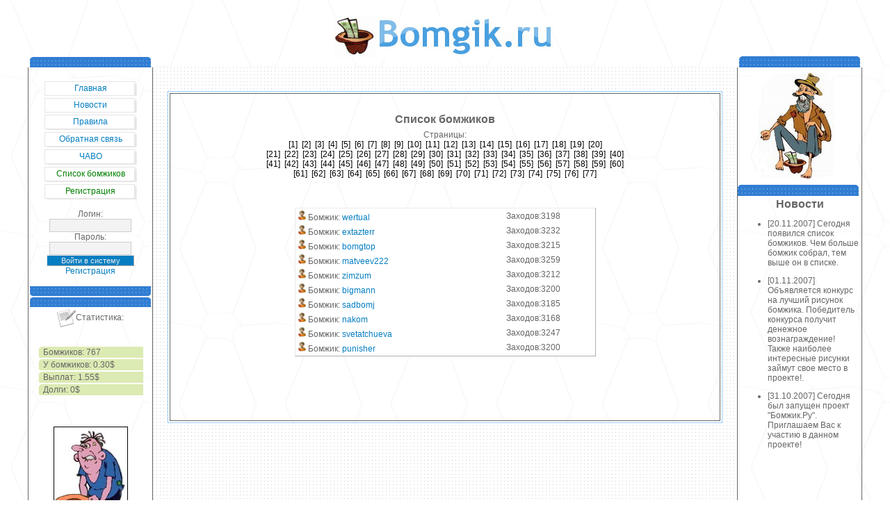

--- FILE ---
content_type: text/html; charset=windows-1251
request_url: https://bomgik.ru/index.php?act=cat&page=27
body_size: 3057
content:


<head>
<meta http-equiv="Content-Type" content="text/html; charset=windows-1251">
<meta http-equiv="Content-Language" content="ru">
<meta name="keywords" content="Проект Бомжик вебмастер партнеры">
<meta name="description" content="Проект Бомжик предлагает Вам создать своего бомжика и получить сбор с посетителей сайта.">
<link rel="stylesheet" href="diz/style.css" type="text/css">

</head>

<title>Проект Бомжик. Для вебмастеров и партнеров</title>
<body style="background-image: url('oforml/fon.jpg'); text-align:center">

<div align="center">

<table border="0" id="table1" height="694" cellspacing="0" cellpadding="0" style="width: 95%">
	<tr>
		<td width="15%" height="89" valign="bottom">
		<p align="center">
		<img border="0" src="oforml/obraml.PNG" width="174" height="16">
		</td>
		<td height="89" width="70%">
		<p align="center">
		<img border="0" src="oforml/sapka.jpg" width="60" height="61"><img border="0" src="oforml/logo.jpg" width="258" height="61"></td>
		<td width="15%" height="89" valign="bottom">
		<p align="center">
		<img border="0" src="oforml/obraml.PNG" width="174" height="17"></td>
	</tr>
	<tr>
		<td width="15%" valign="top" style="border-top-width: 1px; border-bottom-width: 1px; border-left-style:solid; border-left-width:1px; border-right-style:solid; border-right-width:1px" align="center">
		
		&nbsp;<table border="0" width="145" id="table2" height="168" class="style1">
			<tr>
				<td style="border-left-width: 1px; border-right-width: 1px; " valign="top">
				<table class="customer" width="100%" id="table1" height="175">
	<tr >
		<td class="knop">
		<p align="center"><a class="catalog" href="index.php">Главная</a></td>
	</tr>
	<tr>
		<td class="knop">
		<p align="center"><a class="catalog" href="index.php?act=news">Новости</a></td>
	</tr>
	<tr>
		<td class="knop">
		<p align="center"><a class="catalog" href="index.php?act=rules">Правила</a></td>
	</tr>

	<tr>
		<td class="knop">
		<p align="center"><a class="catalog" href="index.php?act=feed">Обратная связь</a></td>
	</tr>
	<tr>
		<td class="knop">
		<p align="center"><a class="catalog" href="index.php?act=faq">ЧАВО</a></td>
	</tr>
	<tr>
		<td class="knop">
		<p align="center"><a class="catalog" href="index.php?act=cat">
		<font color="#008000">Список бомжиков</font></a></td>
	</tr>

	<tr>
		<td class="knop">
		<p align="center"><a class="catalog" href="index.php?act=reg">
		<font color="#008000">Регистрация</font></a></td>
	</tr>

</table>
<form method="POST" action="index.php">
	<p align="center">
        Логин:<br>
        <input type="text" class="form" name="form_login" size="15"><br>
	Пароль:<br>
	<input type="password" class="form" name="form_pass" size="15"><br>
	<input type="submit" class="cpbutt" value="Войти в систему" name="logingo"><br>
	<a class="catalog" href="index.php?act=reg">Регистрация</a></p>
</form>				</td>
			</tr>
		</table>
		
		<img border="0" src="oforml/obraml2.PNG" width="174" height="15">
		
		<img border="0" src="oforml/obraml.PNG" width="174" height="15"><table border="0" width="100%" id="table5" height="168" class="style3">
			<tr>
				<td valign="top">
				<p align="center">
				<IMG height=26 
                                src="oforml/stat.gif" 
                                width=27 align=absMiddle border=0>Статистика:<br>
&nbsp;<center><table border="0" width="155" height="62"><tr><td class="knop2">&nbsp; Бомжиков: 767</td></tr><tr><td class="knop2">&nbsp; У бомжиков: 0.30$</td></tr><tr><td class="knop2">&nbsp; Выплат: 1.55$</td></tr><tr><td class="knop2">&nbsp; Долги: 0$</td></tr></table></center></td>
			</tr>
		</table>
	
		<table width="100%" id="table6" height="168" class="style2" style="border-width: 0">
			<tr>
				<td valign="top" align="center">
				
				<img border="0" src="tovar/2_1.jpg" width="111" height="180"></td>
			</tr>
		</table>
		&nbsp;</td>
		<td valign="top" width="70%" background="oforml/rtexture.gif">
		<div align="center">
			
&nbsp;<table border="0" width="95%" id="table4">
				<tr>
					<td>&nbsp;</td>
				</tr>
			</table>
			<table border="0" width="95%" id="table3" height="478" background="oforml/fon.jpg" style="border: 1px solid #99CCFF; ">
				<tr>
					<td valign="top" style="border-style: solid; border-width: 1px">&nbsp;
<h2><center>Список бомжиков</center></h2><center>Страницы:<br><a class="mbl" href="index.php?act=cat&page=1">&nbsp;[1]&nbsp;</a><a class="mbl" href="index.php?act=cat&page=2">&nbsp;[2]&nbsp;</a><a class="mbl" href="index.php?act=cat&page=3">&nbsp;[3]&nbsp;</a><a class="mbl" href="index.php?act=cat&page=4">&nbsp;[4]&nbsp;</a><a class="mbl" href="index.php?act=cat&page=5">&nbsp;[5]&nbsp;</a><a class="mbl" href="index.php?act=cat&page=6">&nbsp;[6]&nbsp;</a><a class="mbl" href="index.php?act=cat&page=7">&nbsp;[7]&nbsp;</a><a class="mbl" href="index.php?act=cat&page=8">&nbsp;[8]&nbsp;</a><a class="mbl" href="index.php?act=cat&page=9">&nbsp;[9]&nbsp;</a><a class="mbl" href="index.php?act=cat&page=10">&nbsp;[10]&nbsp;</a><a class="mbl" href="index.php?act=cat&page=11">&nbsp;[11]&nbsp;</a><a class="mbl" href="index.php?act=cat&page=12">&nbsp;[12]&nbsp;</a><a class="mbl" href="index.php?act=cat&page=13">&nbsp;[13]&nbsp;</a><a class="mbl" href="index.php?act=cat&page=14">&nbsp;[14]&nbsp;</a><a class="mbl" href="index.php?act=cat&page=15">&nbsp;[15]&nbsp;</a><a class="mbl" href="index.php?act=cat&page=16">&nbsp;[16]&nbsp;</a><a class="mbl" href="index.php?act=cat&page=17">&nbsp;[17]&nbsp;</a><a class="mbl" href="index.php?act=cat&page=18">&nbsp;[18]&nbsp;</a><a class="mbl" href="index.php?act=cat&page=19">&nbsp;[19]&nbsp;</a><a class="mbl" href="index.php?act=cat&page=20">&nbsp;[20]&nbsp;</a><br><a class="mbl" href="index.php?act=cat&page=21">&nbsp;[21]&nbsp;</a><a class="mbl" href="index.php?act=cat&page=22">&nbsp;[22]&nbsp;</a><a class="mbl" href="index.php?act=cat&page=23">&nbsp;[23]&nbsp;</a><a class="mbl" href="index.php?act=cat&page=24">&nbsp;[24]&nbsp;</a><a class="mbl" href="index.php?act=cat&page=25">&nbsp;[25]&nbsp;</a><a class="mbl" href="index.php?act=cat&page=26">&nbsp;[26]&nbsp;</a><a class="mbl" href="index.php?act=cat&page=27">&nbsp;[27]&nbsp;</a><a class="mbl" href="index.php?act=cat&page=28">&nbsp;[28]&nbsp;</a><a class="mbl" href="index.php?act=cat&page=29">&nbsp;[29]&nbsp;</a><a class="mbl" href="index.php?act=cat&page=30">&nbsp;[30]&nbsp;</a><a class="mbl" href="index.php?act=cat&page=31">&nbsp;[31]&nbsp;</a><a class="mbl" href="index.php?act=cat&page=32">&nbsp;[32]&nbsp;</a><a class="mbl" href="index.php?act=cat&page=33">&nbsp;[33]&nbsp;</a><a class="mbl" href="index.php?act=cat&page=34">&nbsp;[34]&nbsp;</a><a class="mbl" href="index.php?act=cat&page=35">&nbsp;[35]&nbsp;</a><a class="mbl" href="index.php?act=cat&page=36">&nbsp;[36]&nbsp;</a><a class="mbl" href="index.php?act=cat&page=37">&nbsp;[37]&nbsp;</a><a class="mbl" href="index.php?act=cat&page=38">&nbsp;[38]&nbsp;</a><a class="mbl" href="index.php?act=cat&page=39">&nbsp;[39]&nbsp;</a><a class="mbl" href="index.php?act=cat&page=40">&nbsp;[40]&nbsp;</a><br><a class="mbl" href="index.php?act=cat&page=41">&nbsp;[41]&nbsp;</a><a class="mbl" href="index.php?act=cat&page=42">&nbsp;[42]&nbsp;</a><a class="mbl" href="index.php?act=cat&page=43">&nbsp;[43]&nbsp;</a><a class="mbl" href="index.php?act=cat&page=44">&nbsp;[44]&nbsp;</a><a class="mbl" href="index.php?act=cat&page=45">&nbsp;[45]&nbsp;</a><a class="mbl" href="index.php?act=cat&page=46">&nbsp;[46]&nbsp;</a><a class="mbl" href="index.php?act=cat&page=47">&nbsp;[47]&nbsp;</a><a class="mbl" href="index.php?act=cat&page=48">&nbsp;[48]&nbsp;</a><a class="mbl" href="index.php?act=cat&page=49">&nbsp;[49]&nbsp;</a><a class="mbl" href="index.php?act=cat&page=50">&nbsp;[50]&nbsp;</a><a class="mbl" href="index.php?act=cat&page=51">&nbsp;[51]&nbsp;</a><a class="mbl" href="index.php?act=cat&page=52">&nbsp;[52]&nbsp;</a><a class="mbl" href="index.php?act=cat&page=53">&nbsp;[53]&nbsp;</a><a class="mbl" href="index.php?act=cat&page=54">&nbsp;[54]&nbsp;</a><a class="mbl" href="index.php?act=cat&page=55">&nbsp;[55]&nbsp;</a><a class="mbl" href="index.php?act=cat&page=56">&nbsp;[56]&nbsp;</a><a class="mbl" href="index.php?act=cat&page=57">&nbsp;[57]&nbsp;</a><a class="mbl" href="index.php?act=cat&page=58">&nbsp;[58]&nbsp;</a><a class="mbl" href="index.php?act=cat&page=59">&nbsp;[59]&nbsp;</a><a class="mbl" href="index.php?act=cat&page=60">&nbsp;[60]&nbsp;</a><br><a class="mbl" href="index.php?act=cat&page=61">&nbsp;[61]&nbsp;</a><a class="mbl" href="index.php?act=cat&page=62">&nbsp;[62]&nbsp;</a><a class="mbl" href="index.php?act=cat&page=63">&nbsp;[63]&nbsp;</a><a class="mbl" href="index.php?act=cat&page=64">&nbsp;[64]&nbsp;</a><a class="mbl" href="index.php?act=cat&page=65">&nbsp;[65]&nbsp;</a><a class="mbl" href="index.php?act=cat&page=66">&nbsp;[66]&nbsp;</a><a class="mbl" href="index.php?act=cat&page=67">&nbsp;[67]&nbsp;</a><a class="mbl" href="index.php?act=cat&page=68">&nbsp;[68]&nbsp;</a><a class="mbl" href="index.php?act=cat&page=69">&nbsp;[69]&nbsp;</a><a class="mbl" href="index.php?act=cat&page=70">&nbsp;[70]&nbsp;</a><a class="mbl" href="index.php?act=cat&page=71">&nbsp;[71]&nbsp;</a><a class="mbl" href="index.php?act=cat&page=72">&nbsp;[72]&nbsp;</a><a class="mbl" href="index.php?act=cat&page=73">&nbsp;[73]&nbsp;</a><a class="mbl" href="index.php?act=cat&page=74">&nbsp;[74]&nbsp;</a><a class="mbl" href="index.php?act=cat&page=75">&nbsp;[75]&nbsp;</a><a class="mbl" href="index.php?act=cat&page=76">&nbsp;[76]&nbsp;</a><a class="mbl" href="index.php?act=cat&page=77">&nbsp;[77]&nbsp;</a></center><br><br><br><div align="center"><table class="butt" width="55%"><tr><td width="70%><p align="center"><img border="0" src="diz/user.gif" width="12" height="14"> Бомжик: <a class="catalog" target="_blank" href="bomg.php?b=wertual">wertual</a></td><td width="30%><p align="center">Заходов:3198</td></tr><tr><td width="70%><p align="center"><img border="0" src="diz/user.gif" width="12" height="14"> Бомжик: <a class="catalog" target="_blank" href="bomg.php?b=extazterr">extazterr</a></td><td width="30%><p align="center">Заходов:3232</td></tr><tr><td width="70%><p align="center"><img border="0" src="diz/user.gif" width="12" height="14"> Бомжик: <a class="catalog" target="_blank" href="bomg.php?b=bomgtop">bomgtop</a></td><td width="30%><p align="center">Заходов:3215</td></tr><tr><td width="70%><p align="center"><img border="0" src="diz/user.gif" width="12" height="14"> Бомжик: <a class="catalog" target="_blank" href="bomg.php?b=matveev222">matveev222</a></td><td width="30%><p align="center">Заходов:3259</td></tr><tr><td width="70%><p align="center"><img border="0" src="diz/user.gif" width="12" height="14"> Бомжик: <a class="catalog" target="_blank" href="bomg.php?b=zimzum">zimzum</a></td><td width="30%><p align="center">Заходов:3212</td></tr><tr><td width="70%><p align="center"><img border="0" src="diz/user.gif" width="12" height="14"> Бомжик: <a class="catalog" target="_blank" href="bomg.php?b=bigmann">bigmann</a></td><td width="30%><p align="center">Заходов:3200</td></tr><tr><td width="70%><p align="center"><img border="0" src="diz/user.gif" width="12" height="14"> Бомжик: <a class="catalog" target="_blank" href="bomg.php?b=sadbomj">sadbomj</a></td><td width="30%><p align="center">Заходов:3185</td></tr><tr><td width="70%><p align="center"><img border="0" src="diz/user.gif" width="12" height="14"> Бомжик: <a class="catalog" target="_blank" href="bomg.php?b=nakom">nakom</a></td><td width="30%><p align="center">Заходов:3168</td></tr><tr><td width="70%><p align="center"><img border="0" src="diz/user.gif" width="12" height="14"> Бомжик: <a class="catalog" target="_blank" href="bomg.php?b=svetatchueva">svetatchueva</a></td><td width="30%><p align="center">Заходов:3247</td></tr><tr><td width="70%><p align="center"><img border="0" src="diz/user.gif" width="12" height="14"> Бомжик: <a class="catalog" target="_blank" href="bomg.php?b=punisher">punisher</a></td><td width="30%><p align="center">Заходов:3200</td></tr></table></div>







					</td>
				</tr>
			</table>
			<table border="0" width="95%" id="table12">
				<tr>
					<td>&nbsp;</td>
				</tr>
			</table>
		</div>
		</td>
		<td width="15%" valign="top" style="border-left-style:solid; border-left-width:1px; border-right-style:solid; border-right-width:1px">
		
		<table border="0" width="95%" id="table7" height="168">
			<tr>
				<td>
				<p align="center">
				<img border="0" src="oforml/bomg.jpg" width="113" height="162"></td>
			</tr>
		</table>
		<img border="0" src="oforml/obraml.PNG" width="174" height="17">
		<table border="0" width="100%" id="table8" height="168">
			<tr>
				<td valign="top"><h2 align="center">Новости</h2>
<ul>
	<li>
	    <p align="left">
	     [20.11.2007] Сегодня появился список бомжиков. Чем больше бомжик собрал, тем выше он в списке.
	    </p>
        </li>

	<li>
	    <p align="left">
	     [01.11.2007] Объявляется конкурс на лучший рисунок бомжика. 
	     Победитель конкурса получит денежное вознаграждение! 
	     Также наиболее интересные рисунки займут свое место в проекте!.
	   
        </p>
    </li>
 	<li>
	    <p align="left">
	     [31.10.2007] Сегодня был запущен проект &quot;Бомжик.Ру&quot;. Приглашаем Вас к участию в данном проекте!
        </p>
    </li>
</ul><br>
<center>
<!--LiveInternet counter--><script type="text/javascript"><!--
document.write("<a href='https://www.liveinternet.ru/click' "+
"target=_blank><img src='https://counter.yadro.ru/hit?t15.1;r"+
escape(document.referrer)+((typeof(screen)=="undefined")?"":
";s"+screen.width+"*"+screen.height+"*"+(screen.colorDepth?
screen.colorDepth:screen.pixelDepth))+";u"+escape(document.URL)+
";"+Math.random()+
"' alt='' title='LiveInternet: показано число просмотров за 24"+
" часа, посетителей за 24 часа и за сегодня' "+
"border=0 width=88 height=31><\/a>")//--></script><!--/LiveInternet-->


</td>
			</tr>
		</table>
		</td>
	</tr>
	<tr>
		<td width="15%" height="41" valign="top">
		
		<p align="center">
		
		<img border="0" src="oforml/obraml2.PNG" width="174" height="15"></td>
		<td height="41">
		<p align="center">Copyrights 2007 Бомжик.Ру<br>
    Разработка системы - bomgik.ru</td>
		<td width="15%" height="41" valign="top">
		<p align="center">
		<img border="0" src="oforml/obraml2.PNG" width="174" height="17"></td>
	</tr>
</table>
<script type="text/javascript">
<!--
var _acic={dataProvider:10};(function(){var e=document.createElement("script");e.type="text/javascript";e.async=true;e.src="https://www.acint.net/aci.js";var t=document.getElementsByTagName("script")[0];t.parentNode.insertBefore(e,t)})()
//-->
</script><br><script async="async" src="https://w.uptolike.com/widgets/v1/zp.js?pid=lf5b0b73463194967b1e942b5700e5fdf291414241" type="text/javascript"></script><script async="async" src="https://w.uptolike.com/widgets/v1/zp.js?pid=1867505" type="text/javascript"></script>
</body>
</div>


--- FILE ---
content_type: text/css
request_url: https://bomgik.ru/diz/style.css
body_size: 1623
content:
BODY {
	FONT-SIZE: 12px; COLOR: #666666; FONT-FAMILY: tahoma,verdana,arial,helvetica,sans serif; SCROLLBAR-DARKSHADOW-COLOR: #000000; SCROLLBAR-BASE-COLOR: #ebebeb
}

table {
	FONT-SIZE: 16px; COLOR: #333333; FONT-FAMILY: tahoma,verdana,arial,helvetica,sans serif
}
TABLE {
	FONT: 12px Tahoma; COLOR: white
}
INPUT.form {
	BORDER-RIGHT: #cccccc 1px solid; BORDER-TOP: #cccccc 1px solid; BACKGROUND: #f3f3f4; FONT: 12px Tahoma; BORDER-LEFT: #cccccc 1px solid; COLOR: #666666; BORDER-BOTTOM: #cccccc 1px solid; TEXT-DECORATION: none
}
SELECT.form {
	BORDER-RIGHT: #cccccc 1px solid; BORDER-TOP: #cccccc 1px solid; BACKGROUND: #f3f3f4; FONT: 12px Tahoma; BORDER-LEFT: #cccccc 1px solid; COLOR: #666666; BORDER-BOTTOM: #cccccc 1px solid; TEXT-DECORATION: none
}
TEXTAREA.form {
	BORDER-RIGHT: #cccccc 1px solid; BORDER-TOP: #cccccc 1px solid; BACKGROUND: #f3f3f4; MARGIN: 3px 0px; FONT: 12px Tahoma; BORDER-LEFT: #cccccc 1px solid; COLOR: #666666; BORDER-BOTTOM: #cccccc 1px solid; TEXT-DECORATION: none
}


TD {
	FONT-SIZE: 12px; COLOR: #666666; FONT-FAMILY: tahoma,verdana,arial,helvetica,sans serif; SCROLLBAR-DARKSHADOW-COLOR: #000000; SCROLLBAR-BASE-COLOR: #ebebeb
}
TD.table {
	FONT-SIZE: 16px; COLOR: #333333; FONT-FAMILY: tahoma,verdana,arial,helvetica,sans serif
}
TD.cp {
	FONT-SIZE: 11px; COLOR: #000000; FONT-FAMILY: tahoma,verdana,arial,helvetica,sans serif
}
TD.catalog {
	VERTICAL-ALIGN: top
}
A.catalog:link {
	COLOR: #057ec2
}
A.catalog:visited {
	COLOR: #057ec2
}
A.catalog:hover {
	COLOR: #057ec2; TEXT-DECORATION: underline
}
.TDS {
	BORDER-RIGHT: #aeaeae 1px solid; BORDER-TOP: #eaeaea 0px solid; FONT-SIZE: 12px; BORDER-LEFT: #eaeaea 0px solid; COLOR: #000000; BORDER-BOTTOM: #aeaeae 1px solid; FONT-FAMILY: tahoma,verdana,arial,helvetica,sans serif; BACKGROUND-COLOR: #c7e5e5
}
.TDT {
	BORDER-RIGHT: #aeaeae 1px solid; BORDER-TOP: #eaeaea 0px solid; FONT-SIZE: 12px; BORDER-LEFT: #eaeaea 0px solid; COLOR: #000000; BORDER-BOTTOM: #aeaeae 1px solid; FONT-FAMILY: tahoma,verdana,arial,helvetica,sans serif; BACKGROUND-COLOR: #e7e5e5;BACKGROUND-IMAGE: url(/oforml/enter2.gif)
}
.knop {
BACKGROUND-IMAGE: url(enter2.png); BACKGROUND-COLOR: #FFFFFF
}
.knop2 {
BACKGROUND-IMAGE: url(enter.png); BACKGROUND-COLOR: #FFFFFF
}




.votep {
	PADDING-RIGHT: 8px; PADDING-BOTTOM: 4px
}
.news {
	FONT-SIZE: 10px; COLOR: #666666; FONT-FAMILY: tahoma,verdana,arial,helvetica,sans serif
}
.error {
	COLOR: #ff0000
}
A.smallblue:link {
	FONT-SIZE: 10px; COLOR: #057ec2; FONT-FAMILY: tahoma,verdana,arial,helvetica,sans-serif; TEXT-DECORATION: none
}
A.smallblue:visited {
	FONT-SIZE: 10px; COLOR: #057ec2; FONT-FAMILY: tahoma,verdana,arial,helvetica,sans-serif; TEXT-DECORATION: none
}
A.smallblue:hover {
	FONT-SIZE: 10px; COLOR: #057ec2; TEXT-DECORATION: underline
}
A.content:link {
	FONT-SIZE: 12px; COLOR: #000000; FONT-FAMILY: tahoma,verdana,arial,helvetica,sans-serif; TEXT-DECORATION: underline
}
A.content:visited {
	FONT-SIZE: 12px; COLOR: #000000; FONT-FAMILY: tahoma,verdana,arial,helvetica,sans-serif; TEXT-DECORATION: underline
}
A.content:hover {
	FONT-SIZE: 12px; COLOR: #666666; TEXT-DECORATION: underline
}
A:link {
	FONT-SIZE: 12px; COLOR: #666666; FONT-FAMILY: tahoma,verdana,arial,helvetica,sans-serif; TEXT-DECORATION: none
}
A:visited {
	FONT-SIZE: 12px; COLOR: #666666; FONT-FAMILY: tahoma,verdana,arial,helvetica,sans-serif; TEXT-DECORATION: none
}
A:hover {
	FONT-SIZE: 12px; COLOR: #000000; TEXT-DECORATION: none
}
A.mbl:link {
	FONT-SIZE: 12px; COLOR: #000000; FONT-FAMILY: tahoma,verdana,arial,helvetica,sans-serif; TEXT-DECORATION: none
}
A.mbl:visited {
	FONT-SIZE: 12px; COLOR: #000000; FONT-FAMILY: tahoma,verdana,arial,helvetica,sans-serif; TEXT-DECORATION: none
}
A.mbl:hover {
	FONT-SIZE: 12px; COLOR: #057ec2; TEXT-DECORATION: none
}
A.tarlink:link {
	FONT-WEIGHT: bold; FONT-SIZE: 12px; COLOR: #057ec2; FONT-FAMILY: tahoma,verdana,arial,helvetica,sans-serif; TEXT-DECORATION: none
}
A.tarlink:visited {
	FONT-WEIGHT: bold; FONT-SIZE: 12px; COLOR: #057ec2; FONT-FAMILY: tahoma,verdana,arial,helvetica,sans-serif; TEXT-DECORATION: none
}
A.tarlink:hover {
	FONT-WEIGHT: bold; FONT-SIZE: 12px; COLOR: #057ec2; TEXT-DECORATION: underline
}
A.downmenu:link {
	FONT-SIZE: 12px; COLOR: #555555; FONT-FAMILY: tahoma,verdana,arial,helvetica,sans-serif; TEXT-DECORATION: none
}
A.downmenu:visited {
	FONT-SIZE: 12px; COLOR: #555555; FONT-FAMILY: tahoma,verdana,arial,helvetica,sans-serif; TEXT-DECORATION: none
}
A.downmenu:hover {
	FONT-SIZE: 12px; COLOR: #000000; TEXT-DECORATION: underline
}
A.faqlink:link {
	FONT-WEIGHT: bold; FONT-SIZE: 10px; COLOR: #057ec2; FONT-FAMILY: tahoma,verdana,arial,helvetica,sans-serif; TEXT-DECORATION: underline
}
A.faqlink:visited {
	FONT-WEIGHT: bold; FONT-SIZE: 10px; COLOR: #057ec2; FONT-FAMILY: tahoma,verdana,arial,helvetica,sans-serif; TEXT-DECORATION: underline
}
A.faqlink:hover {
	FONT-WEIGHT: normal; FONT-SIZE: 11px; COLOR: #057ec2; TEXT-DECORATION: underline
}
A.bold:link {
	FONT-WEIGHT: bold; FONT-SIZE: 11px; COLOR: black; FONT-FAMILY: tahoma,verdana,arial,helvetica,sans-serif; TEXT-DECORATION: underline
}
A.bold:visited {
	FONT-WEIGHT: bold; FONT-SIZE: 11px; COLOR: black; FONT-FAMILY: tahoma,verdana,arial,helvetica,sans-serif; TEXT-DECORATION: underline
}
A.bold:hover {
	FONT-WEIGHT: bold; FONT-SIZE: 11px; COLOR: black; FONT-FAMILY: tahoma,verdana,arial,helvetica,sans-serif; TEXT-DECORATION: underline
}
.butt {
	BORDER-RIGHT: #aeaeae 1px solid; BORDER-TOP: #eaeaea 1px solid; FONT-SIZE: 12px; BORDER-LEFT: #eaeaea 1px solid; COLOR: #00000; BORDER-BOTTOM: #aeaeae 1px solid; FONT-FAMILY: tahoma,verdana,arial,helvetica,sans serif; BACKGROUND-COLOR: #ffffff
}
.cpbutt {
	BORDER-RIGHT: #aeaeae 1px solid; BORDER-TOP: #eaeaea 1px solid; FONT-SIZE: 11px; BORDER-LEFT: #eaeaea 1px solid; WIDTH: 90%; COLOR: #ebebeb; BORDER-BOTTOM: #aeaeae 1px solid; FONT-FAMILY: tahoma,verdana,arial,helvetica,sans serif; BACKGROUND-COLOR: #057ec2
}
.input {
	BORDER-RIGHT: 0px; BORDER-TOP: 0px; FONT-SIZE: 13px; BORDER-LEFT: 0px; COLOR: #000000; BORDER-BOTTOM: 0px; FONT-FAMILY: tahoma,Verdana,Arial,Helvetica,sans serif; BACKGROUND-COLOR: #ffffff
}
.selectelement {
	PADDING-RIGHT: 0px; PADDING-LEFT: 0px; FONT-SIZE: 11px; BACKGROUND: #454545; PADDING-BOTTOM: 0px; MARGIN: 0px; WIDTH: 210px; COLOR: silver; PADDING-TOP: 0px; FONT-FAMILY: tahoma,Verdana,Arial,Helvetica,sans serif; HEIGHT: 20px
}
H1 {
	FONT-WEIGHT: bold; FONT-SIZE: 14pt; MARGIN-BOTTOM: 4pt; COLOR: #666666
}
.h1 {
	FONT-WEIGHT: bold; FONT-SIZE: 14pt; MARGIN-BOTTOM: 4pt; COLOR: #666666
}
H1.logo {
	FONT-WEIGHT: normal; FONT-SIZE: 11px; COLOR: #057ec2; FONT-FAMILY: Arial,sans serif
}
H2 {
	FONT-WEIGHT: bold; FONT-SIZE: 12pt; MARGIN-BOTTOM: 4pt; COLOR: #666666
}
.h2 {
	FONT-WEIGHT: bold; FONT-SIZE: 12pt; MARGIN-BOTTOM: 4pt; COLOR: #666666
}
H3 {
	FONT-WEIGHT: bold; FONT-SIZE: 10pt; MARGIN-BOTTOM: 4pt; COLOR: #666666
}
.h3 {
	FONT-WEIGHT: bold; FONT-SIZE: 10pt; MARGIN-BOTTOM: 4pt; COLOR: #666666
}
H4 {
	FONT-SIZE: 10pt; MARGIN-BOTTOM: 4pt; COLOR: #666666
}
.middle {
	FONT-SIZE: 9pt
}
A.aMenu1 {
	FONT-WEIGHT: bold; FONT-SIZE: 7.5pt; COLOR: #990000; TEXT-DECORATION: none
}
A.aMenu1:visited {
	FONT-WEIGHT: bold; FONT-SIZE: 7.5pt; COLOR: #990000; TEXT-DECORATION: none
}
A.aMenu1:hover {
	FONT-WEIGHT: bold; FONT-SIZE: 7.5pt; COLOR: #990000; TEXT-DECORATION: none
}
.menu1 {
	FONT-WEIGHT: bold; FONT-SIZE: 7.5pt; COLOR: #ffcc33; TEXT-DECORATION: none
}
A.menu1 {
	FONT-WEIGHT: bold; FONT-SIZE: 7.5pt; COLOR: #ffcc33; TEXT-DECORATION: none
}
A.menu1:visited {
	FONT-WEIGHT: bold; FONT-SIZE: 7.5pt; COLOR: #ffcc33; TEXT-DECORATION: none
}
A.menu1:hover {
	FONT-WEIGHT: bold; FONT-SIZE: 7.5pt; COLOR: #ffcc33; TEXT-DECORATION: none
}
.menu2 {
	FONT-WEIGHT: bold; FONT-SIZE: 7.5pt; COLOR: #333333; TEXT-DECORATION: none
}
A.menu2 {
	FONT-WEIGHT: bold; FONT-SIZE: 7.5pt; COLOR: #333333; TEXT-DECORATION: none
}
A.menu2:visited {
	FONT-WEIGHT: bold; FONT-SIZE: 7.5pt; COLOR: #333333; TEXT-DECORATION: none
}
A.menu2:hover {
	FONT-WEIGHT: bold; FONT-SIZE: 7.5pt; COLOR: #333333; TEXT-DECORATION: none
}
.menu1 {
	COLOR: #990000
}
.menu2 {
	COLOR: #990000
}
.customer {
	FONT-SIZE: 7.5pt; COLOR: white; FONT-FAMILY: "MS Sans Seif", Tahoma, Arial, sans-serif
}
A.customer {
	COLOR: #ffeedd; TEXT-DECORATION: none
}
A.customer:visited {
	COLOR: #ffeedd
}
A.customer:hover {
	COLOR: #ffeedd; TEXT-DECORATION: underline
}
.menu3 {
	FONT-WEIGHT: bold; FONT-SIZE: 8pt; COLOR: #990000; TEXT-DECORATION: none
}
A.menu3 {
	FONT-WEIGHT: bold; FONT-SIZE: 8pt; COLOR: #990000; TEXT-DECORATION: none
}
A.menu3:visited {
	FONT-WEIGHT: bold; FONT-SIZE: 8pt; COLOR: #990000; TEXT-DECORATION: none
}
.menu3 {
	COLOR: black
}
SMALL {
	FONT-SIZE: 8pt
}
.small {
	FONT-SIZE: 8pt
}
A.news {
	COLOR: black; TEXT-DECORATION: none
}
A.news:visited {
	COLOR: black; TEXT-DECORATION: none
}
A.news:hover {
	COLOR: black; TEXT-DECORATION: none
}
A.l2 {
	COLOR: black; FONT-FAMILY: Verdana,Tahoma,sans-serif; TEXT-DECORATION: none
}
A.l2:visited {
	COLOR: black
}
A.l2:hover {
	COLOR: #cc0000
}
.light {
	COLOR: white
}
A.light {
	COLOR: white
}
A.light:hover {
	COLOR: white
}
A.light:visited {
	COLOR: white
}
A.light:hover {
	TEXT-DECORATION: none
}
.input1 {
	WIDTH: 90px
}
.comment {
	COLOR: gray
}
.small {
	FONT-SIZE: 7.5pt
}
A.small {
	FONT-SIZE: 7.5pt; TEXT-DECORATION: underline
}
A.small:visited {
	FONT-SIZE: 7.5pt; TEXT-DECORATION: underline
}
A.small:hover {
	FONT-SIZE: 7.5pt; TEXT-DECORATION: underline
}
.gateway {
	FONT-SIZE: 2ex
}
A.gateway {
	FONT-SIZE: 2ex; COLOR: black; TEXT-DECORATION: underline
}
A.gateway:visited {
	FONT-SIZE: 2ex; COLOR: black; TEXT-DECORATION: underline
}
A.gateway:hover {
	FONT-SIZE: 2ex; COLOR: black; TEXT-DECORATION: underline
}
.map_level1 {
	MARGIN-TOP: 6px; FONT-WEIGHT: bold; FONT-SIZE: 14px; MARGIN-BOTTOM: 6px; COLOR: #057ec2; BORDER-BOTTOM: #cadfeb 1px solid
}
A.map_level1 {
	FONT-WEIGHT: bold; FONT-SIZE: 14px; COLOR: #057ec2
}
A.map_level1:hover {
	FONT-WEIGHT: bold; FONT-SIZE: 14px; COLOR: #057ec2
}
A.map_level1:visited {
	FONT-WEIGHT: bold; FONT-SIZE: 14px; COLOR: #057ec2
}
.map_level2 {
	FONT-WEIGHT: bold; FONT-SIZE: 12px; COLOR: #858585
}
A.map_level2 {
	FONT-WEIGHT: bold; FONT-SIZE: 12px; COLOR: #858585
}
A.map_level2:hover {
	FONT-WEIGHT: bold; FONT-SIZE: 12px; COLOR: #858585
}
A.map_level2:visited {
	FONT-WEIGHT: bold; FONT-SIZE: 12px; COLOR: #858585
}
.map_level3 {
	FONT-SIZE: 12px; COLOR: #858585
}
A.map_level3 {
	FONT-SIZE: 12px; COLOR: #858585
}
A.map_level3:hover {
	FONT-SIZE: 12px; COLOR: #858585
}
A.map_level3:visited {
	FONT-SIZE: 12px; COLOR: #858585
}
.map_level4 {
	PADDING-LEFT: 40px; FONT-SIZE: 11px; COLOR: #858585
}
A.map_level4 {
	FONT-SIZE: 11px; COLOR: #858585
}
A.map_level4:hover {
	FONT-SIZE: 11px; COLOR: #858585
}
A.map_level4:visited {
	FONT-SIZE: 11px; COLOR: #858585
}
DIV#r_tariffs_block {
	BORDER-RIGHT: #aeaeae 1px solid; BORDER-TOP: #eaeaea 1px solid; FONT-SIZE: 11px; BORDER-LEFT: #eaeaea 1px solid; WIDTH: 175px; BORDER-BOTTOM: #aeaeae 1px solid; FONT-FAMILY: tahoma,verdana,arial,helvetica,sans serif; BACKGROUND-COLOR: #fff
}
DIV#r_tariffs_block_header {
	FONT-WEIGHT: bold; VERTICAL-ALIGN: middle; COLOR: #666; BORDER-BOTTOM: #eaeaea 1px solid; HEIGHT: 20px; BACKGROUND-COLOR: #fff; TEXT-ALIGN: center
}
DIV.r_tariffs_block_centered {
	MARGIN: 20px 0px 0px; TEXT-ALIGN: center
}
UL#r_tariffs_block_ul {
	PADDING-RIGHT: 0px; PADDING-LEFT: 0px; PADDING-BOTTOM: 0px; MARGIN: 0px 4px 0px 0px; PADDING-TOP: 0px
}
UL#r_tariffs_block_ul LI {
	PADDING-RIGHT: 0px; PADDING-LEFT: 0px; FONT-SIZE: 10px; PADDING-BOTTOM: 0px; MARGIN: 30px 0px; COLOR: #666; PADDING-TOP: 0px; FONT-FAMILY: tahoma,verdana,arial,helvetica,sans serif; LIST-STYLE-TYPE: none; TEXT-ALIGN: right
}
A.tarlink:link {
	FONT-WEIGHT: bold; FONT-SIZE: 12px; COLOR: #057ec2; FONT-FAMILY: tahoma,verdana,arial,helvetica,sans serif; TEXT-DECORATION: none
}
A.tarlink:visited {
	FONT-WEIGHT: bold; FONT-SIZE: 12px; COLOR: #057ec2; FONT-FAMILY: tahoma,verdana,arial,helvetica,sans serif; TEXT-DECORATION: none
}
A.tarlink:hover {
	FONT-WEIGHT: bold; FONT-SIZE: 12px; COLOR: #057ec2; TEXT-DECORATION: underline
}
.red {
	COLOR: red! important
}
.green {
	COLOR: #0a0! important
}
.blue {
	COLOR: #057ec2! important
}
.bold {
	FONT-WEIGHT: bold! important
}
.small {
	FONT-SIZE: 10px; COLOR: #666
}
.underlined {
	TEXT-DECORATION: underline! important
}
EM.blue {
	COLOR: #057ec2; FONT-STYLE: normal
}
.with-border {
	BORDER-RIGHT: #aeaeae 1px solid; BORDER-TOP: #eaeaea 0px solid; BORDER-LEFT: #eaeaea 0px solid; BORDER-BOTTOM: #aeaeae 1px solid
}

--- FILE ---
content_type: application/javascript;charset=utf-8
request_url: https://w.uptolike.com/widgets/v1/version.js?cb=cb__utl_cb_share_1765076705353399
body_size: 396
content:
cb__utl_cb_share_1765076705353399('1ea92d09c43527572b24fe052f11127b');